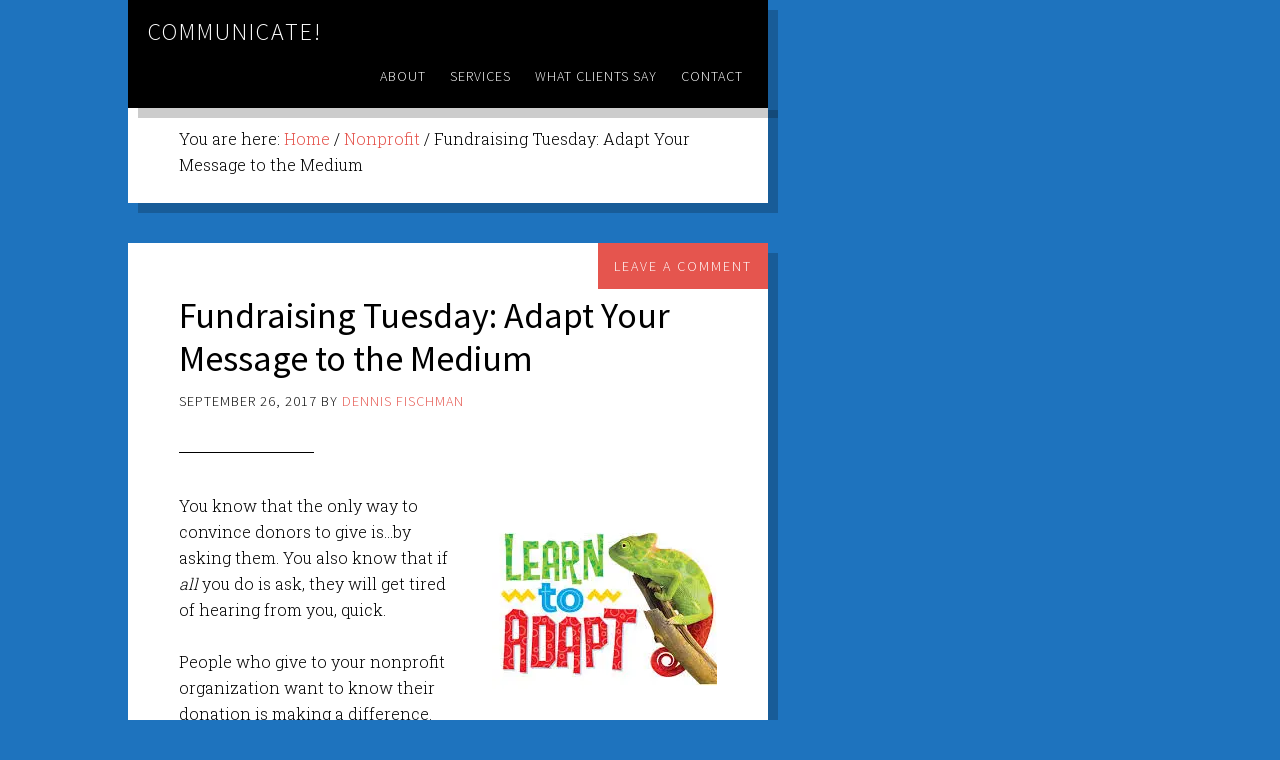

--- FILE ---
content_type: text/html; charset=UTF-8
request_url: https://dennisfischman.com/fundraising-adapt-message-medium/
body_size: 18580
content:
<!DOCTYPE html>
<html lang="en-US" prefix="og: https://ogp.me/ns#">
<head >
<meta charset="UTF-8" />
<script type="text/javascript">
/* <![CDATA[ */
var gform;gform||(document.addEventListener("gform_main_scripts_loaded",function(){gform.scriptsLoaded=!0}),document.addEventListener("gform/theme/scripts_loaded",function(){gform.themeScriptsLoaded=!0}),window.addEventListener("DOMContentLoaded",function(){gform.domLoaded=!0}),gform={domLoaded:!1,scriptsLoaded:!1,themeScriptsLoaded:!1,isFormEditor:()=>"function"==typeof InitializeEditor,callIfLoaded:function(o){return!(!gform.domLoaded||!gform.scriptsLoaded||!gform.themeScriptsLoaded&&!gform.isFormEditor()||(gform.isFormEditor()&&console.warn("The use of gform.initializeOnLoaded() is deprecated in the form editor context and will be removed in Gravity Forms 3.1."),o(),0))},initializeOnLoaded:function(o){gform.callIfLoaded(o)||(document.addEventListener("gform_main_scripts_loaded",()=>{gform.scriptsLoaded=!0,gform.callIfLoaded(o)}),document.addEventListener("gform/theme/scripts_loaded",()=>{gform.themeScriptsLoaded=!0,gform.callIfLoaded(o)}),window.addEventListener("DOMContentLoaded",()=>{gform.domLoaded=!0,gform.callIfLoaded(o)}))},hooks:{action:{},filter:{}},addAction:function(o,r,e,t){gform.addHook("action",o,r,e,t)},addFilter:function(o,r,e,t){gform.addHook("filter",o,r,e,t)},doAction:function(o){gform.doHook("action",o,arguments)},applyFilters:function(o){return gform.doHook("filter",o,arguments)},removeAction:function(o,r){gform.removeHook("action",o,r)},removeFilter:function(o,r,e){gform.removeHook("filter",o,r,e)},addHook:function(o,r,e,t,n){null==gform.hooks[o][r]&&(gform.hooks[o][r]=[]);var d=gform.hooks[o][r];null==n&&(n=r+"_"+d.length),gform.hooks[o][r].push({tag:n,callable:e,priority:t=null==t?10:t})},doHook:function(r,o,e){var t;if(e=Array.prototype.slice.call(e,1),null!=gform.hooks[r][o]&&((o=gform.hooks[r][o]).sort(function(o,r){return o.priority-r.priority}),o.forEach(function(o){"function"!=typeof(t=o.callable)&&(t=window[t]),"action"==r?t.apply(null,e):e[0]=t.apply(null,e)})),"filter"==r)return e[0]},removeHook:function(o,r,t,n){var e;null!=gform.hooks[o][r]&&(e=(e=gform.hooks[o][r]).filter(function(o,r,e){return!!(null!=n&&n!=o.tag||null!=t&&t!=o.priority)}),gform.hooks[o][r]=e)}});
/* ]]> */
</script>

<meta name="viewport" content="width=device-width, initial-scale=1" />
	<style>img:is([sizes="auto" i], [sizes^="auto," i]) { contain-intrinsic-size: 3000px 1500px }</style>
	
<!-- Search Engine Optimization by Rank Math - https://rankmath.com/ -->
<title>Fundraising Tuesday: Adapt Your Message to the Medium - Communicate!</title>
<link data-rocket-preload as="style" href="https://fonts.googleapis.com/css?family=Source%20Sans%20Pro%3A300%2C400%7CRoboto%20Slab%3A300%2C400&#038;display=swap" rel="preload">
<link href="https://fonts.googleapis.com/css?family=Source%20Sans%20Pro%3A300%2C400%7CRoboto%20Slab%3A300%2C400&#038;display=swap" media="print" onload="this.media=&#039;all&#039;" rel="stylesheet">
<noscript data-wpr-hosted-gf-parameters=""><link rel="stylesheet" href="https://fonts.googleapis.com/css?family=Source%20Sans%20Pro%3A300%2C400%7CRoboto%20Slab%3A300%2C400&#038;display=swap"></noscript>
<meta name="description" content="Adapt the content you&#039;re sharing to the medium you&#039;re using (print, email, social media) if you want your nonprofit donors to get the message."/>
<meta name="robots" content="follow, index, max-snippet:-1, max-video-preview:-1, max-image-preview:large"/>
<link rel="canonical" href="https://dennisfischman.com/fundraising-adapt-message-medium/" />
<meta property="og:locale" content="en_US" />
<meta property="og:type" content="article" />
<meta property="og:title" content="Fundraising Tuesday: Adapt Your Message to the Medium - Communicate!" />
<meta property="og:description" content="Adapt the content you&#039;re sharing to the medium you&#039;re using (print, email, social media) if you want your nonprofit donors to get the message." />
<meta property="og:url" content="https://dennisfischman.com/fundraising-adapt-message-medium/" />
<meta property="og:site_name" content="Communicate!" />
<meta property="article:tag" content="email" />
<meta property="article:tag" content="Fundraising Tuesday" />
<meta property="article:tag" content="newsletter" />
<meta property="article:tag" content="social media" />
<meta property="article:section" content="Nonprofit" />
<meta property="og:image" content="https://dennisfischman.com/wp-content/uploads/2016/07/chameleon.jpg" />
<meta property="og:image:secure_url" content="https://dennisfischman.com/wp-content/uploads/2016/07/chameleon.jpg" />
<meta property="og:image:width" content="225" />
<meta property="og:image:height" content="225" />
<meta property="og:image:alt" content="Learn to adapt" />
<meta property="og:image:type" content="image/jpeg" />
<meta property="article:published_time" content="2017-09-26T07:20:57-04:00" />
<meta name="twitter:card" content="summary_large_image" />
<meta name="twitter:title" content="Fundraising Tuesday: Adapt Your Message to the Medium - Communicate!" />
<meta name="twitter:description" content="Adapt the content you&#039;re sharing to the medium you&#039;re using (print, email, social media) if you want your nonprofit donors to get the message." />
<meta name="twitter:image" content="https://dennisfischman.com/wp-content/uploads/2016/07/chameleon.jpg" />
<meta name="twitter:label1" content="Written by" />
<meta name="twitter:data1" content="Dennis Fischman" />
<meta name="twitter:label2" content="Time to read" />
<meta name="twitter:data2" content="5 minutes" />
<script type="application/ld+json" class="rank-math-schema">{"@context":"https://schema.org","@graph":[{"@type":["Person","Organization"],"@id":"https://dennisfischman.com/#person","name":"aaron stpierre"},{"@type":"WebSite","@id":"https://dennisfischman.com/#website","url":"https://dennisfischman.com","name":"aaron stpierre","publisher":{"@id":"https://dennisfischman.com/#person"},"inLanguage":"en-US"},{"@type":"ImageObject","@id":"https://dennisfischman.com/wp-content/uploads/2016/07/chameleon.jpg","url":"https://dennisfischman.com/wp-content/uploads/2016/07/chameleon.jpg","width":"225","height":"225","caption":"Learn to adapt","inLanguage":"en-US"},{"@type":"WebPage","@id":"https://dennisfischman.com/fundraising-adapt-message-medium/#webpage","url":"https://dennisfischman.com/fundraising-adapt-message-medium/","name":"Fundraising Tuesday: Adapt Your Message to the Medium - Communicate!","datePublished":"2017-09-26T07:20:57-04:00","dateModified":"2017-09-26T07:20:57-04:00","isPartOf":{"@id":"https://dennisfischman.com/#website"},"primaryImageOfPage":{"@id":"https://dennisfischman.com/wp-content/uploads/2016/07/chameleon.jpg"},"inLanguage":"en-US"},{"@type":"Person","@id":"https://dennisfischman.com/author/dennis-fischman/","name":"Dennis Fischman","url":"https://dennisfischman.com/author/dennis-fischman/","image":{"@type":"ImageObject","@id":"https://secure.gravatar.com/avatar/a83be3ee16a71b9d7a40099873fb42e2c357d8b80bb33206c1c3e8722040cb35?s=96&amp;d=mm&amp;r=g","url":"https://secure.gravatar.com/avatar/a83be3ee16a71b9d7a40099873fb42e2c357d8b80bb33206c1c3e8722040cb35?s=96&amp;d=mm&amp;r=g","caption":"Dennis Fischman","inLanguage":"en-US"}},{"@type":"BlogPosting","headline":"Fundraising Tuesday: Adapt Your Message to the Medium - Communicate!","keywords":"d","datePublished":"2017-09-26T07:20:57-04:00","dateModified":"2017-09-26T07:20:57-04:00","author":{"@id":"https://dennisfischman.com/author/dennis-fischman/","name":"Dennis Fischman"},"publisher":{"@id":"https://dennisfischman.com/#person"},"description":"Adapt the content you&#039;re sharing to the medium you&#039;re using (print, email, social media) if you want your nonprofit donors to get the message.","name":"Fundraising Tuesday: Adapt Your Message to the Medium - Communicate!","@id":"https://dennisfischman.com/fundraising-adapt-message-medium/#richSnippet","isPartOf":{"@id":"https://dennisfischman.com/fundraising-adapt-message-medium/#webpage"},"image":{"@id":"https://dennisfischman.com/wp-content/uploads/2016/07/chameleon.jpg"},"inLanguage":"en-US","mainEntityOfPage":{"@id":"https://dennisfischman.com/fundraising-adapt-message-medium/#webpage"}}]}</script>
<!-- /Rank Math WordPress SEO plugin -->

<link rel='dns-prefetch' href='//secure.gravatar.com' />
<link rel='dns-prefetch' href='//stats.wp.com' />
<link rel='dns-prefetch' href='//fonts.googleapis.com' />
<link rel='dns-prefetch' href='//v0.wordpress.com' />
<link href='https://fonts.gstatic.com' crossorigin rel='preconnect' />
		<style>
			.lazyload,
			.lazyloading {
				max-width: 100%;
			}
		</style>
		<link data-minify="1" rel='stylesheet' id='cnss_font_awesome_css-css' href='https://dennisfischman.com/wp-content/cache/min/1/wp-content/plugins/easy-social-icons/css/font-awesome/css/all.min.css?ver=1749476718' type='text/css' media='all' />
<link rel='stylesheet' id='cnss_font_awesome_v4_shims-css' href='https://dennisfischman.com/wp-content/plugins/easy-social-icons/css/font-awesome/css/v4-shims.min.css?ver=7.0.0' type='text/css' media='all' />
<link data-minify="1" rel='stylesheet' id='cnss_css-css' href='https://dennisfischman.com/wp-content/cache/min/1/wp-content/plugins/easy-social-icons/css/cnss.css?ver=1749476718' type='text/css' media='all' />
<link data-minify="1" rel='stylesheet' id='cnss_share_css-css' href='https://dennisfischman.com/wp-content/cache/min/1/wp-content/plugins/easy-social-icons/css/share.css?ver=1749476718' type='text/css' media='all' />
<link data-minify="1" rel='stylesheet' id='jetpack_related-posts-css' href='https://dennisfischman.com/wp-content/cache/min/1/wp-content/plugins/jetpack/modules/related-posts/related-posts.css?ver=1749476899' type='text/css' media='all' />
<link data-minify="1" rel='stylesheet' id='the-411-pro-theme-css' href='https://dennisfischman.com/wp-content/cache/min/1/wp-content/themes/the-411-pro/style.css?ver=1749476718' type='text/css' media='all' />
<link rel='stylesheet' id='wp-block-library-css' href='https://dennisfischman.com/wp-includes/css/dist/block-library/style.min.css?ver=6.8.3' type='text/css' media='all' />
<style id='classic-theme-styles-inline-css' type='text/css'>
/*! This file is auto-generated */
.wp-block-button__link{color:#fff;background-color:#32373c;border-radius:9999px;box-shadow:none;text-decoration:none;padding:calc(.667em + 2px) calc(1.333em + 2px);font-size:1.125em}.wp-block-file__button{background:#32373c;color:#fff;text-decoration:none}
</style>
<link rel='stylesheet' id='mediaelement-css' href='https://dennisfischman.com/wp-includes/js/mediaelement/mediaelementplayer-legacy.min.css?ver=4.2.17' type='text/css' media='all' />
<link rel='stylesheet' id='wp-mediaelement-css' href='https://dennisfischman.com/wp-includes/js/mediaelement/wp-mediaelement.min.css?ver=6.8.3' type='text/css' media='all' />
<style id='jetpack-sharing-buttons-style-inline-css' type='text/css'>
.jetpack-sharing-buttons__services-list{display:flex;flex-direction:row;flex-wrap:wrap;gap:0;list-style-type:none;margin:5px;padding:0}.jetpack-sharing-buttons__services-list.has-small-icon-size{font-size:12px}.jetpack-sharing-buttons__services-list.has-normal-icon-size{font-size:16px}.jetpack-sharing-buttons__services-list.has-large-icon-size{font-size:24px}.jetpack-sharing-buttons__services-list.has-huge-icon-size{font-size:36px}@media print{.jetpack-sharing-buttons__services-list{display:none!important}}.editor-styles-wrapper .wp-block-jetpack-sharing-buttons{gap:0;padding-inline-start:0}ul.jetpack-sharing-buttons__services-list.has-background{padding:1.25em 2.375em}
</style>
<style id='global-styles-inline-css' type='text/css'>
:root{--wp--preset--aspect-ratio--square: 1;--wp--preset--aspect-ratio--4-3: 4/3;--wp--preset--aspect-ratio--3-4: 3/4;--wp--preset--aspect-ratio--3-2: 3/2;--wp--preset--aspect-ratio--2-3: 2/3;--wp--preset--aspect-ratio--16-9: 16/9;--wp--preset--aspect-ratio--9-16: 9/16;--wp--preset--color--black: #000000;--wp--preset--color--cyan-bluish-gray: #abb8c3;--wp--preset--color--white: #ffffff;--wp--preset--color--pale-pink: #f78da7;--wp--preset--color--vivid-red: #cf2e2e;--wp--preset--color--luminous-vivid-orange: #ff6900;--wp--preset--color--luminous-vivid-amber: #fcb900;--wp--preset--color--light-green-cyan: #7bdcb5;--wp--preset--color--vivid-green-cyan: #00d084;--wp--preset--color--pale-cyan-blue: #8ed1fc;--wp--preset--color--vivid-cyan-blue: #0693e3;--wp--preset--color--vivid-purple: #9b51e0;--wp--preset--gradient--vivid-cyan-blue-to-vivid-purple: linear-gradient(135deg,rgba(6,147,227,1) 0%,rgb(155,81,224) 100%);--wp--preset--gradient--light-green-cyan-to-vivid-green-cyan: linear-gradient(135deg,rgb(122,220,180) 0%,rgb(0,208,130) 100%);--wp--preset--gradient--luminous-vivid-amber-to-luminous-vivid-orange: linear-gradient(135deg,rgba(252,185,0,1) 0%,rgba(255,105,0,1) 100%);--wp--preset--gradient--luminous-vivid-orange-to-vivid-red: linear-gradient(135deg,rgba(255,105,0,1) 0%,rgb(207,46,46) 100%);--wp--preset--gradient--very-light-gray-to-cyan-bluish-gray: linear-gradient(135deg,rgb(238,238,238) 0%,rgb(169,184,195) 100%);--wp--preset--gradient--cool-to-warm-spectrum: linear-gradient(135deg,rgb(74,234,220) 0%,rgb(151,120,209) 20%,rgb(207,42,186) 40%,rgb(238,44,130) 60%,rgb(251,105,98) 80%,rgb(254,248,76) 100%);--wp--preset--gradient--blush-light-purple: linear-gradient(135deg,rgb(255,206,236) 0%,rgb(152,150,240) 100%);--wp--preset--gradient--blush-bordeaux: linear-gradient(135deg,rgb(254,205,165) 0%,rgb(254,45,45) 50%,rgb(107,0,62) 100%);--wp--preset--gradient--luminous-dusk: linear-gradient(135deg,rgb(255,203,112) 0%,rgb(199,81,192) 50%,rgb(65,88,208) 100%);--wp--preset--gradient--pale-ocean: linear-gradient(135deg,rgb(255,245,203) 0%,rgb(182,227,212) 50%,rgb(51,167,181) 100%);--wp--preset--gradient--electric-grass: linear-gradient(135deg,rgb(202,248,128) 0%,rgb(113,206,126) 100%);--wp--preset--gradient--midnight: linear-gradient(135deg,rgb(2,3,129) 0%,rgb(40,116,252) 100%);--wp--preset--font-size--small: 13px;--wp--preset--font-size--medium: 20px;--wp--preset--font-size--large: 36px;--wp--preset--font-size--x-large: 42px;--wp--preset--spacing--20: 0.44rem;--wp--preset--spacing--30: 0.67rem;--wp--preset--spacing--40: 1rem;--wp--preset--spacing--50: 1.5rem;--wp--preset--spacing--60: 2.25rem;--wp--preset--spacing--70: 3.38rem;--wp--preset--spacing--80: 5.06rem;--wp--preset--shadow--natural: 6px 6px 9px rgba(0, 0, 0, 0.2);--wp--preset--shadow--deep: 12px 12px 50px rgba(0, 0, 0, 0.4);--wp--preset--shadow--sharp: 6px 6px 0px rgba(0, 0, 0, 0.2);--wp--preset--shadow--outlined: 6px 6px 0px -3px rgba(255, 255, 255, 1), 6px 6px rgba(0, 0, 0, 1);--wp--preset--shadow--crisp: 6px 6px 0px rgba(0, 0, 0, 1);}:where(.is-layout-flex){gap: 0.5em;}:where(.is-layout-grid){gap: 0.5em;}body .is-layout-flex{display: flex;}.is-layout-flex{flex-wrap: wrap;align-items: center;}.is-layout-flex > :is(*, div){margin: 0;}body .is-layout-grid{display: grid;}.is-layout-grid > :is(*, div){margin: 0;}:where(.wp-block-columns.is-layout-flex){gap: 2em;}:where(.wp-block-columns.is-layout-grid){gap: 2em;}:where(.wp-block-post-template.is-layout-flex){gap: 1.25em;}:where(.wp-block-post-template.is-layout-grid){gap: 1.25em;}.has-black-color{color: var(--wp--preset--color--black) !important;}.has-cyan-bluish-gray-color{color: var(--wp--preset--color--cyan-bluish-gray) !important;}.has-white-color{color: var(--wp--preset--color--white) !important;}.has-pale-pink-color{color: var(--wp--preset--color--pale-pink) !important;}.has-vivid-red-color{color: var(--wp--preset--color--vivid-red) !important;}.has-luminous-vivid-orange-color{color: var(--wp--preset--color--luminous-vivid-orange) !important;}.has-luminous-vivid-amber-color{color: var(--wp--preset--color--luminous-vivid-amber) !important;}.has-light-green-cyan-color{color: var(--wp--preset--color--light-green-cyan) !important;}.has-vivid-green-cyan-color{color: var(--wp--preset--color--vivid-green-cyan) !important;}.has-pale-cyan-blue-color{color: var(--wp--preset--color--pale-cyan-blue) !important;}.has-vivid-cyan-blue-color{color: var(--wp--preset--color--vivid-cyan-blue) !important;}.has-vivid-purple-color{color: var(--wp--preset--color--vivid-purple) !important;}.has-black-background-color{background-color: var(--wp--preset--color--black) !important;}.has-cyan-bluish-gray-background-color{background-color: var(--wp--preset--color--cyan-bluish-gray) !important;}.has-white-background-color{background-color: var(--wp--preset--color--white) !important;}.has-pale-pink-background-color{background-color: var(--wp--preset--color--pale-pink) !important;}.has-vivid-red-background-color{background-color: var(--wp--preset--color--vivid-red) !important;}.has-luminous-vivid-orange-background-color{background-color: var(--wp--preset--color--luminous-vivid-orange) !important;}.has-luminous-vivid-amber-background-color{background-color: var(--wp--preset--color--luminous-vivid-amber) !important;}.has-light-green-cyan-background-color{background-color: var(--wp--preset--color--light-green-cyan) !important;}.has-vivid-green-cyan-background-color{background-color: var(--wp--preset--color--vivid-green-cyan) !important;}.has-pale-cyan-blue-background-color{background-color: var(--wp--preset--color--pale-cyan-blue) !important;}.has-vivid-cyan-blue-background-color{background-color: var(--wp--preset--color--vivid-cyan-blue) !important;}.has-vivid-purple-background-color{background-color: var(--wp--preset--color--vivid-purple) !important;}.has-black-border-color{border-color: var(--wp--preset--color--black) !important;}.has-cyan-bluish-gray-border-color{border-color: var(--wp--preset--color--cyan-bluish-gray) !important;}.has-white-border-color{border-color: var(--wp--preset--color--white) !important;}.has-pale-pink-border-color{border-color: var(--wp--preset--color--pale-pink) !important;}.has-vivid-red-border-color{border-color: var(--wp--preset--color--vivid-red) !important;}.has-luminous-vivid-orange-border-color{border-color: var(--wp--preset--color--luminous-vivid-orange) !important;}.has-luminous-vivid-amber-border-color{border-color: var(--wp--preset--color--luminous-vivid-amber) !important;}.has-light-green-cyan-border-color{border-color: var(--wp--preset--color--light-green-cyan) !important;}.has-vivid-green-cyan-border-color{border-color: var(--wp--preset--color--vivid-green-cyan) !important;}.has-pale-cyan-blue-border-color{border-color: var(--wp--preset--color--pale-cyan-blue) !important;}.has-vivid-cyan-blue-border-color{border-color: var(--wp--preset--color--vivid-cyan-blue) !important;}.has-vivid-purple-border-color{border-color: var(--wp--preset--color--vivid-purple) !important;}.has-vivid-cyan-blue-to-vivid-purple-gradient-background{background: var(--wp--preset--gradient--vivid-cyan-blue-to-vivid-purple) !important;}.has-light-green-cyan-to-vivid-green-cyan-gradient-background{background: var(--wp--preset--gradient--light-green-cyan-to-vivid-green-cyan) !important;}.has-luminous-vivid-amber-to-luminous-vivid-orange-gradient-background{background: var(--wp--preset--gradient--luminous-vivid-amber-to-luminous-vivid-orange) !important;}.has-luminous-vivid-orange-to-vivid-red-gradient-background{background: var(--wp--preset--gradient--luminous-vivid-orange-to-vivid-red) !important;}.has-very-light-gray-to-cyan-bluish-gray-gradient-background{background: var(--wp--preset--gradient--very-light-gray-to-cyan-bluish-gray) !important;}.has-cool-to-warm-spectrum-gradient-background{background: var(--wp--preset--gradient--cool-to-warm-spectrum) !important;}.has-blush-light-purple-gradient-background{background: var(--wp--preset--gradient--blush-light-purple) !important;}.has-blush-bordeaux-gradient-background{background: var(--wp--preset--gradient--blush-bordeaux) !important;}.has-luminous-dusk-gradient-background{background: var(--wp--preset--gradient--luminous-dusk) !important;}.has-pale-ocean-gradient-background{background: var(--wp--preset--gradient--pale-ocean) !important;}.has-electric-grass-gradient-background{background: var(--wp--preset--gradient--electric-grass) !important;}.has-midnight-gradient-background{background: var(--wp--preset--gradient--midnight) !important;}.has-small-font-size{font-size: var(--wp--preset--font-size--small) !important;}.has-medium-font-size{font-size: var(--wp--preset--font-size--medium) !important;}.has-large-font-size{font-size: var(--wp--preset--font-size--large) !important;}.has-x-large-font-size{font-size: var(--wp--preset--font-size--x-large) !important;}
:where(.wp-block-post-template.is-layout-flex){gap: 1.25em;}:where(.wp-block-post-template.is-layout-grid){gap: 1.25em;}
:where(.wp-block-columns.is-layout-flex){gap: 2em;}:where(.wp-block-columns.is-layout-grid){gap: 2em;}
:root :where(.wp-block-pullquote){font-size: 1.5em;line-height: 1.6;}
</style>
<link data-minify="1" rel='stylesheet' id='bcct_style-css' href='https://dennisfischman.com/wp-content/cache/min/1/wp-content/plugins/better-click-to-tweet/assets/css/styles.css?ver=1749476718' type='text/css' media='all' />

<link rel='stylesheet' id='jetpack-subscriptions-css' href='https://dennisfischman.com/wp-content/plugins/jetpack/_inc/build/subscriptions/subscriptions.min.css?ver=15.3.1' type='text/css' media='all' />
<link data-minify="1" rel='stylesheet' id='tablepress-default-css' href='https://dennisfischman.com/wp-content/cache/min/1/wp-content/plugins/tablepress/css/build/default.css?ver=1749476718' type='text/css' media='all' />
<link data-minify="1" rel='stylesheet' id='sharedaddy-css' href='https://dennisfischman.com/wp-content/cache/min/1/wp-content/plugins/jetpack/modules/sharedaddy/sharing.css?ver=1749476718' type='text/css' media='all' />
<link data-minify="1" rel='stylesheet' id='social-logos-css' href='https://dennisfischman.com/wp-content/cache/min/1/wp-content/plugins/jetpack/_inc/social-logos/social-logos.min.css?ver=1749476718' type='text/css' media='all' />
<script type="text/javascript" src="https://dennisfischman.com/wp-includes/js/jquery/jquery.min.js?ver=3.7.1" id="jquery-core-js"></script>
<script data-minify="1" type="text/javascript" src="https://dennisfischman.com/wp-content/cache/min/1/wp-content/plugins/easy-social-icons/js/cnss.js?ver=1749476718" id="cnss_js-js"></script>
<script data-minify="1" type="text/javascript" src="https://dennisfischman.com/wp-content/cache/min/1/wp-content/plugins/easy-social-icons/js/share.js?ver=1749476718" id="cnss_share_js-js"></script>
<script type="text/javascript" id="jetpack_related-posts-js-extra">
/* <![CDATA[ */
var related_posts_js_options = {"post_heading":"h4"};
/* ]]> */
</script>
<script type="text/javascript" src="https://dennisfischman.com/wp-content/plugins/jetpack/_inc/build/related-posts/related-posts.min.js?ver=20240116" id="jetpack_related-posts-js"></script>
<script data-minify="1" type="text/javascript" src="https://dennisfischman.com/wp-content/cache/min/1/wp-content/themes/the-411-pro/js/responsive-menu.js?ver=1749476718" id="the-411-responsive-menu-js"></script>
<style type="text/css">
		ul.cnss-social-icon li.cn-fa-icon a:hover{color:#ffffff!important;}
		</style>	<style>img#wpstats{display:none}</style>
				<script>
			document.documentElement.className = document.documentElement.className.replace('no-js', 'js');
		</script>
				<style>
			.no-js img.lazyload {
				display: none;
			}

			figure.wp-block-image img.lazyloading {
				min-width: 150px;
			}

			.lazyload,
			.lazyloading {
				--smush-placeholder-width: 100px;
				--smush-placeholder-aspect-ratio: 1/1;
				width: var(--smush-image-width, var(--smush-placeholder-width)) !important;
				aspect-ratio: var(--smush-image-aspect-ratio, var(--smush-placeholder-aspect-ratio)) !important;
			}

						.lazyload, .lazyloading {
				opacity: 0;
			}

			.lazyloaded {
				opacity: 1;
				transition: opacity 400ms;
				transition-delay: 0ms;
			}

					</style>
		<link rel="icon" href="https://dennisfischman.com/wp-content/themes/the-411-pro/images/favicon.ico" />
<link rel="pingback" href="https://dennisfischman.com/xmlrpc.php" />
<script>
  (function(i,s,o,g,r,a,m){i['GoogleAnalyticsObject']=r;i[r]=i[r]||function(){
  (i[r].q=i[r].q||[]).push(arguments)},i[r].l=1*new Date();a=s.createElement(o),
  m=s.getElementsByTagName(o)[0];a.async=1;a.src=g;m.parentNode.insertBefore(a,m)
  })(window,document,'script','https://www.google-analytics.com/analytics.js','ga');

  ga('create', 'UA-96825634-1', 'auto');
  ga('send', 'pageview');

</script><style>body { background-color: #1e73be; }</style>
<meta name="generator" content="WP Rocket 3.20.2" data-wpr-features="wpr_minify_js wpr_minify_css wpr_desktop" /></head>
<body class="wp-singular post-template-default single single-post postid-4272 single-format-standard custom-background wp-theme-genesis wp-child-theme-the-411-pro custom-header full-width-content genesis-breadcrumbs-visible genesis-footer-widgets-visible" itemscope itemtype="https://schema.org/WebPage"><div data-rocket-location-hash="0618d851ce5ae792f527e16bbc8f30f9" class="site-container"><header data-rocket-location-hash="1da0d493198403f7aa8bb1c35b47b13e" class="site-header" itemscope itemtype="https://schema.org/WPHeader"><div data-rocket-location-hash="53ba7d88c4009f539a4f0b32d3e151af" class="wrap"><div class="title-area"><p class="site-title" itemprop="headline"><a href="https://dennisfischman.com/" data-wpel-link="internal">Communicate!</a></p><p class="site-description" itemprop="description">Helping you win loyal friends through your communications</p></div><div class="widget-area header-widget-area"><section id="nav_menu-5" class="widget widget_nav_menu"><div class="widget-wrap"><h4 class="widget-title widgettitle">Navigation Bar</h4>
<nav class="nav-header" itemscope itemtype="https://schema.org/SiteNavigationElement"><ul id="menu-main-menu" class="menu genesis-nav-menu"><li id="menu-item-1939" class="menu-item menu-item-type-post_type menu-item-object-page menu-item-1939"><a href="https://dennisfischman.com/about/" itemprop="url" data-wpel-link="internal"><span itemprop="name">About</span></a></li>
<li id="menu-item-1932" class="menu-item menu-item-type-post_type menu-item-object-page menu-item-1932"><a href="https://dennisfischman.com/services/" itemprop="url" data-wpel-link="internal"><span itemprop="name">Services</span></a></li>
<li id="menu-item-1933" class="menu-item menu-item-type-post_type menu-item-object-page menu-item-1933"><a href="https://dennisfischman.com/testimonials/" itemprop="url" data-wpel-link="internal"><span itemprop="name">What Clients Say</span></a></li>
<li id="menu-item-1956" class="menu-item menu-item-type-post_type menu-item-object-page menu-item-1956"><a href="https://dennisfischman.com/contact/" itemprop="url" data-wpel-link="internal"><span itemprop="name">Contact</span></a></li>
</ul></nav></div></section>
</div></div></header><div data-rocket-location-hash="75a6a47cfbc30d1dbe50aa488753efe2" class="site-inner"><div data-rocket-location-hash="5ed5dfd816c80b8b4bc68e22888797bb" class="content-sidebar-wrap"><main class="content"><div class="breadcrumb" itemscope itemtype="https://schema.org/BreadcrumbList">You are here: <span class="breadcrumb-link-wrap" itemprop="itemListElement" itemscope itemtype="https://schema.org/ListItem"><a class="breadcrumb-link" href="https://dennisfischman.com/" itemprop="item" data-wpel-link="internal"><span class="breadcrumb-link-text-wrap" itemprop="name">Home</span></a><meta itemprop="position" content="1"></span> <span aria-label="breadcrumb separator">/</span> <span class="breadcrumb-link-wrap" itemprop="itemListElement" itemscope itemtype="https://schema.org/ListItem"><a class="breadcrumb-link" href="https://dennisfischman.com/category/nonprofit-blog/" itemprop="item" data-wpel-link="internal"><span class="breadcrumb-link-text-wrap" itemprop="name">Nonprofit</span></a><meta itemprop="position" content="2"></span> <span aria-label="breadcrumb separator">/</span> Fundraising Tuesday: Adapt Your Message to the Medium</div><article class="post-4272 post type-post status-publish format-standard has-post-thumbnail category-nonprofit-blog category-fundraising tag-email tag-fundraising-tuesday tag-newsletter tag-social-media entry" aria-label="Fundraising Tuesday: Adapt Your Message to the Medium" itemscope itemtype="https://schema.org/CreativeWork"><header class="entry-header"><h1 class="entry-title" itemprop="headline">Fundraising Tuesday: Adapt Your Message to the Medium</h1>
<p class="entry-meta"><time class="entry-time" itemprop="datePublished" datetime="2017-09-26T07:20:57-04:00">September 26, 2017</time> by <span class="entry-author" itemprop="author" itemscope itemtype="https://schema.org/Person"><a href="https://dennisfischman.com/author/dennis-fischman/" class="entry-author-link" rel="author" itemprop="url" data-wpel-link="internal"><span class="entry-author-name" itemprop="name">Dennis Fischman</span></a></span> <span class="entry-comments-link"><a href="https://dennisfischman.com/fundraising-adapt-message-medium/#respond" data-wpel-link="internal">Leave a Comment</a></span> </p></header><div class="entry-content" itemprop="text"><div id="attachment_3543" style="width: 235px" class="wp-caption alignright"><a href="https://dennisfischman.com/wp-content/uploads/2016/07/chameleon.jpg" data-wpel-link="internal"><img decoding="async" aria-describedby="caption-attachment-3543" class="size-full wp-image-3543 lazyload" data-src="https://dennisfischman.com/wp-content/uploads/2016/07/chameleon.jpg" alt="Learn to adapt" width="225" height="225" data-srcset="https://dennisfischman.com/wp-content/uploads/2016/07/chameleon.jpg 225w, https://dennisfischman.com/wp-content/uploads/2016/07/chameleon-150x150.jpg 150w" data-sizes="(max-width: 225px) 100vw, 225px" src="[data-uri]" style="--smush-placeholder-width: 225px; --smush-placeholder-aspect-ratio: 225/225;" /></a><p id="caption-attachment-3543" class="wp-caption-text">Adapt your message to fit the way you&#8217;re sending it</p></div>
<p>You know that the only way to convince donors to give is&#8230;by asking them. You also know that if <em>all</em> you do is ask, they will get tired of hearing from you, quick.</p>
<p>People who give to your nonprofit organization want to know their donation is making a difference.</p>
<p>They may also want to hear more about the cause they care about, so they feel smarter and more well informed after receiving your message.</p>
<p>And occasionally, they may be happy if you just make them smile!</p>
<p>You can keep your donors happy with great storytelling and useful information through a variety of channels, from print to email to social media. You can even share <a href="http://elainefogel.net/2014/07/21/how-to-get-10-posts-out-of-one-good-idea" target="_blank" rel="noopener external noreferrer" data-wpel-link="external">the same content</a> through those different channels. But you will not win any friends by automatically pushing the same message out through print or email as you do through Facebook or Instagram.</p>
<span class='bctt-click-to-tweet'><span class='bctt-ctt-text'><a href="https://twitter.com/intent/tweet?url=https%3A%2F%2Fdennisfischman.com%2Ffundraising-adapt-message-medium%2F&#038;text=Adapt%20the%20content%20to%20the%20medium%20you%27re%20using%20if%20you%20want%20your%20donors%20to%20get%20the%20message.&#038;via=DennisFischman&#038;related=DennisFischman" target="_blank" rel="noopener noreferrer external" data-wpel-link="external">Adapt the content to the medium you&#039;re using if you want your donors to get the message. </a></span><a href="https://twitter.com/intent/tweet?url=https%3A%2F%2Fdennisfischman.com%2Ffundraising-adapt-message-medium%2F&#038;text=Adapt%20the%20content%20to%20the%20medium%20you%27re%20using%20if%20you%20want%20your%20donors%20to%20get%20the%20message.&#038;via=DennisFischman&#038;related=DennisFischman" target="_blank" class="bctt-ctt-btn" rel="noopener noreferrer external" data-wpel-link="external">Share on X</a></span>
<h2>Adapt: Your message in print</h2>
<p>Fewer organizations are sending paper <a href="https://dennisfischman.com/how-to-deliver-the-sun/" data-wpel-link="internal">newsletters</a> these days because of the cost of printing and mailing. If you are sending a print newsletter, that means you have less competition&#8211;but you have to make your donor <strong><em>want</em></strong> to read it. So:</p>
<ul>
<li><em>Write great headlines. </em>If the headline is boring, your article will never be read.</li>
<li><em>Include captivating photos.</em> One person is better than a crowd, and a person in action is best. Make sure the caption reinforces the message.</li>
<li><em>Use visual design to break up the page. </em>Subtitles, bold and italic print, bullet points and plenty of white space will make your newsletter more inviting to the reader&#8217;s eye (and avoid the dreaded &#8220;wall of text&#8221;)</li>
</ul>
<p>You can send a longer article in print than you can on electronic media as long as you follow these three tips. A longer article full of  thoughtful content can seem more authoritative and more valuable than lots of short bites. Not everybody will read it, but those who do will come away feeling, &#8220;That was a good way to spend my time. I learned something.&#8221;</p>
<h2>Adapt: Your message by email</h2>
<p>I see a lot of email newsletters these days&#8211;but few that are really done well. Email is different from print, and it&#8217;s vital to adapt your content to match.</p>
<h3><span style="color: #ff0000;">Don&#8217;t:</span></h3>
<ul>
<li><em>Email your print newsletter as a <a href="http://moflow.ca/nonprofit-pdf-newsletter/" target="_blank" rel="noopener external noreferrer" data-wpel-link="external">PDF</a>.</em> Many people cannot or will not open the attachment&#8211;and it sends the message that you&#8217;re stuck in 2006.</li>
<li><em>Use the subject line &#8220;</em>The Something Agency Newsletter.&#8221; The readers who don&#8217;t delete that message will file it away for later&#8230;and never get around to it.</li>
<li><em>Cram it full of unrelated articles. </em>Better to send more email, more often!</li>
</ul>
<h3>Do:</h3>
<ul>
<li><em>Send the email in the name of a real person. </em>For example, my email comes from Dennis Fischman, not just <a href="https://dennisfischman.com/about" data-wpel-link="internal">Communicate! Consulting</a>.</li>
<li><em>Write the subject line last.</em> Once you know what the email is about, write an arresting title. Not &#8220;Our agency&#8217;s work in the public schools,&#8221; but &#8220;No sixth-grader should have a sexually transmitted disease&#8221;&#8211;readers will open that email!</li>
<li><em>Make it mobile-friendly.</em> More than half the email messages sent today are opened on a tablet or mobile phone. Make sure to reach over half your audience!</li>
</ul>
<h2>Adapt: Your message by social media</h2>
<div id="attachment_3549" style="width: 285px" class="wp-caption alignright"><a href="https://dennisfischman.com/wp-content/uploads/2016/07/social-media-in-palm-of-hand.jpg" data-wpel-link="internal"><img decoding="async" aria-describedby="caption-attachment-3549" class="size-full wp-image-3549 lazyload" data-src="https://dennisfischman.com/wp-content/uploads/2016/07/social-media-in-palm-of-hand.jpg" alt="social media in palm of hand" width="275" height="183" src="[data-uri]" style="--smush-placeholder-width: 275px; --smush-placeholder-aspect-ratio: 275/183;" /></a><p id="caption-attachment-3549" class="wp-caption-text">Social media: handle with care!</p></div>
<p>Social media are different from print or email because, well, they&#8217;re social.</p>
<p>Before you think about sending a message through social media, try <a href="https://dennisfischman.com/are-you-listening-nonprofits/" data-wpel-link="internal">listening </a>to your donors for a while. Find out what they&#8217;re interested in. Engage in conversations they&#8217;ve started. Try to <a href="https://bloomerang.co/blog/5-ways-nonprofits-can-treat-their-donors-like-friends/" target="_blank" rel="noopener external noreferrer" data-wpel-link="external">act like a friend</a>, not an <a href="https://dennisfischman.com/is-your-image-of-advertising-stuck-in-the-mad-men-era/" data-wpel-link="internal">advertising agency</a>.</p>
<p>When you do have something to say on social media, though, remember that <a href="http://kayakconsulting.net/which-social-media-are-right-for-you/" target="_blank" rel="noopener external noreferrer" data-wpel-link="external">not all social media are created equal</a>.</p>
<p><strong>Facebook</strong> aims to be the Swiss army knife of social media. It&#8217;s possible to share short messages, longer posts, photos, links, and video all on the same platform.</p>
<p>It&#8217;s much harder, though, to make sure your followers see anything you put up. Fewer than 6% see any particular post, on average. So, you <em>must</em> aim to win the <a href="https://dennisfischman.com/your-nonprofit-organizations-best-friend/" data-wpel-link="internal">loyalt</a>y of your Facebook followers. If you can persuade them to sign up to be notified when you post, you&#8217;ve struck it rich.</p>
<p><strong>Twitter </strong>is perfect for fast-breaking information. If you can get your followers to <a href="https://dennisfischman.com/live-on-social-media-your-event/" data-wpel-link="internal">live-tweet your events</a>, you will reach many more people than attend in person!</p>
<p>Twitter reaches an audience that&#8217;s hungry for information, so it&#8217;s an especially good medium for sharing links to your <a href="https://dennisfischman.com/5-great-articles-to-make-your-blog-a-success/" data-wpel-link="internal">blog posts</a> or newsletter articles. Because it moves so fast, the trick is to tweet the same material multiple times during a day or week. Use the same link but vary the text you use to attract readers to click the link. Also, use one to three hashtags with your tweet to let people who are interested search for that topic and find you.</p>
<p><strong>Pinterest</strong> and <strong>Instagram</strong> are built around photos. With a camera in everyone&#8217;s pocket, it&#8217;s easy to snap photos, edit them, and place them in online albums you can share with supporters. Hashtags are even more important here, and you can use a greater number than on Twitter.</p>
<p><strong>YouTube </strong>is still the premier place to share videos. Your agency can use video to capture interviews with people you help&#8230;or to <a href="https://dennisfischman.com/thank-you-thursday/" data-wpel-link="internal">say thank you</a> to your donors.</p>
<p>There are plenty of other social media, and it&#8217;s important not to let that fact overwhelm you. I recommend <a href="https://dennisfischman.com/social-media-starting-small/" data-wpel-link="internal">starting small</a>, and learning to use one medium very well.</p>
<h2>Your message? It really belongs to the donors</h2>
<p>No matter which channels you use, remember that your message must serve your donors&#8211;and not just your agency&#8211;if you want them to read, view, or listen to what you send. So, tailor your message to their interests even more than you adapt it to the communications channel you&#8217;re using. Your donors will thank you.</p>
<div class="sharedaddy sd-sharing-enabled"><div class="robots-nocontent sd-block sd-social sd-social-icon-text sd-sharing"><h3 class="sd-title">Share this:</h3><div class="sd-content"><ul><li class="share-facebook"><a rel="nofollow noopener noreferrer" data-shared="sharing-facebook-4272" class="share-facebook sd-button share-icon" href="https://dennisfischman.com/fundraising-adapt-message-medium/?share=facebook" target="_blank" aria-labelledby="sharing-facebook-4272" data-wpel-link="internal">
				<span id="sharing-facebook-4272" hidden>Click to share on Facebook (Opens in new window)</span>
				<span>Facebook</span>
			</a></li><li class="share-twitter"><a rel="nofollow noopener noreferrer" data-shared="sharing-twitter-4272" class="share-twitter sd-button share-icon" href="https://dennisfischman.com/fundraising-adapt-message-medium/?share=twitter" target="_blank" aria-labelledby="sharing-twitter-4272" data-wpel-link="internal">
				<span id="sharing-twitter-4272" hidden>Click to share on X (Opens in new window)</span>
				<span>X</span>
			</a></li><li class="share-email"><a rel="nofollow noopener noreferrer" data-shared="sharing-email-4272" class="share-email sd-button share-icon" href="/cdn-cgi/l/email-protection#[base64]" target="_blank" aria-labelledby="sharing-email-4272" data-email-share-error-title="Do you have email set up?" data-email-share-error-text="If you&#039;re having problems sharing via email, you might not have email set up for your browser. You may need to create a new email yourself." data-email-share-nonce="b170bdc896" data-email-share-track-url="https://dennisfischman.com/fundraising-adapt-message-medium/?share=email">
				<span id="sharing-email-4272" hidden>Click to email a link to a friend (Opens in new window)</span>
				<span>Email</span>
			</a></li><li class="share-pocket"><a rel="nofollow noopener noreferrer" data-shared="sharing-pocket-4272" class="share-pocket sd-button share-icon" href="https://dennisfischman.com/fundraising-adapt-message-medium/?share=pocket" target="_blank" aria-labelledby="sharing-pocket-4272" data-wpel-link="internal">
				<span id="sharing-pocket-4272" hidden>Click to share on Pocket (Opens in new window)</span>
				<span>Pocket</span>
			</a></li><li class="share-jetpack-whatsapp"><a rel="nofollow noopener noreferrer" data-shared="sharing-whatsapp-4272" class="share-jetpack-whatsapp sd-button share-icon" href="https://dennisfischman.com/fundraising-adapt-message-medium/?share=jetpack-whatsapp" target="_blank" aria-labelledby="sharing-whatsapp-4272" data-wpel-link="internal">
				<span id="sharing-whatsapp-4272" hidden>Click to share on WhatsApp (Opens in new window)</span>
				<span>WhatsApp</span>
			</a></li><li class="share-pinterest"><a rel="nofollow noopener noreferrer" data-shared="sharing-pinterest-4272" class="share-pinterest sd-button share-icon" href="https://dennisfischman.com/fundraising-adapt-message-medium/?share=pinterest" target="_blank" aria-labelledby="sharing-pinterest-4272" data-wpel-link="internal">
				<span id="sharing-pinterest-4272" hidden>Click to share on Pinterest (Opens in new window)</span>
				<span>Pinterest</span>
			</a></li><li class="share-linkedin"><a rel="nofollow noopener noreferrer" data-shared="sharing-linkedin-4272" class="share-linkedin sd-button share-icon" href="https://dennisfischman.com/fundraising-adapt-message-medium/?share=linkedin" target="_blank" aria-labelledby="sharing-linkedin-4272" data-wpel-link="internal">
				<span id="sharing-linkedin-4272" hidden>Click to share on LinkedIn (Opens in new window)</span>
				<span>LinkedIn</span>
			</a></li><li class="share-print"><a rel="nofollow noopener noreferrer" data-shared="sharing-print-4272" class="share-print sd-button share-icon" href="https://dennisfischman.com/fundraising-adapt-message-medium/#print?share=print" target="_blank" aria-labelledby="sharing-print-4272" data-wpel-link="internal">
				<span id="sharing-print-4272" hidden>Click to print (Opens in new window)</span>
				<span>Print</span>
			</a></li><li class="share-end"></li></ul></div></div></div>
<div id='jp-relatedposts' class='jp-relatedposts' >
	<h3 class="jp-relatedposts-headline"><em>Related</em></h3>
</div><!--<rdf:RDF xmlns:rdf="http://www.w3.org/1999/02/22-rdf-syntax-ns#"
			xmlns:dc="http://purl.org/dc/elements/1.1/"
			xmlns:trackback="http://madskills.com/public/xml/rss/module/trackback/">
		<rdf:Description rdf:about="https://dennisfischman.com/fundraising-adapt-message-medium/"
    dc:identifier="https://dennisfischman.com/fundraising-adapt-message-medium/"
    dc:title="Fundraising Tuesday: Adapt Your Message to the Medium"
    trackback:ping="https://dennisfischman.com/fundraising-adapt-message-medium/trackback/" />
</rdf:RDF>-->
</div><footer class="entry-footer"><p class="entry-meta"><span class="entry-categories">Filed Under: <a href="https://dennisfischman.com/category/nonprofit-blog/" rel="category tag" data-wpel-link="internal">Nonprofit</a>, <a href="https://dennisfischman.com/category/fundraising/" rel="category tag" data-wpel-link="internal">Fundraising</a></span> <span class="entry-tags">Tagged With: <a href="https://dennisfischman.com/tag/email/" rel="tag" data-wpel-link="internal">email</a>, <a href="https://dennisfischman.com/tag/fundraising-tuesday/" rel="tag" data-wpel-link="internal">Fundraising Tuesday</a>, <a href="https://dennisfischman.com/tag/newsletter/" rel="tag" data-wpel-link="internal">newsletter</a>, <a href="https://dennisfischman.com/tag/social-media/" rel="tag" data-wpel-link="internal">social media</a></span></p></footer></article>	<div id="respond" class="comment-respond">
		<h3 id="reply-title" class="comment-reply-title">Leave a Reply <small><a rel="nofollow" id="cancel-comment-reply-link" href="/fundraising-adapt-message-medium/#respond" style="display:none;" data-wpel-link="internal">Cancel reply</a></small></h3><form action="https://dennisfischman.com/wp-comments-post.php" method="post" id="commentform" class="comment-form"><p class="comment-notes"><span id="email-notes">Your email address will not be published.</span> <span class="required-field-message">Required fields are marked <span class="required">*</span></span></p><p class="comment-form-comment"><label for="comment">Comment <span class="required">*</span></label> <textarea id="comment" name="comment" cols="45" rows="8" maxlength="65525" required></textarea></p><p class="comment-form-author"><label for="author">Name <span class="required">*</span></label> <input id="author" name="author" type="text" value="" size="30" maxlength="245" autocomplete="name" required /></p>
<p class="comment-form-email"><label for="email">Email <span class="required">*</span></label> <input id="email" name="email" type="email" value="" size="30" maxlength="100" aria-describedby="email-notes" autocomplete="email" required /></p>
<p class="comment-form-url"><label for="url">Website</label> <input id="url" name="url" type="url" value="" size="30" maxlength="200" autocomplete="url" /></p>
<p class="comment-subscription-form"><input type="checkbox" name="subscribe_comments" id="subscribe_comments" value="subscribe" style="width: auto; -moz-appearance: checkbox; -webkit-appearance: checkbox;" /> <label class="subscribe-label" id="subscribe-label" for="subscribe_comments">Notify me of follow-up comments by email.</label></p><p class="comment-subscription-form"><input type="checkbox" name="subscribe_blog" id="subscribe_blog" value="subscribe" style="width: auto; -moz-appearance: checkbox; -webkit-appearance: checkbox;" /> <label class="subscribe-label" id="subscribe-blog-label" for="subscribe_blog">Notify me of new posts by email.</label></p><p class="form-submit"><input name="submit" type="submit" id="submit" class="submit" value="Post Comment" /> <input type='hidden' name='comment_post_ID' value='4272' id='comment_post_ID' />
<input type='hidden' name='comment_parent' id='comment_parent' value='0' />
</p><p style="display: none;"><input type="hidden" id="akismet_comment_nonce" name="akismet_comment_nonce" value="ab693fe854" /></p><p style="display: none !important;" class="akismet-fields-container" data-prefix="ak_"><label>&#916;<textarea name="ak_hp_textarea" cols="45" rows="8" maxlength="100"></textarea></label><input type="hidden" id="ak_js_1" name="ak_js" value="12"/><script data-cfasync="false" src="/cdn-cgi/scripts/5c5dd728/cloudflare-static/email-decode.min.js"></script><script>document.getElementById( "ak_js_1" ).setAttribute( "value", ( new Date() ).getTime() );</script></p></form>	</div><!-- #respond -->
	<p class="akismet_comment_form_privacy_notice">This site uses Akismet to reduce spam. <a href="https://akismet.com/privacy/" target="_blank" rel="nofollow noopener external noreferrer" data-wpel-link="external">Learn how your comment data is processed.</a></p></main></div></div><div data-rocket-location-hash="7230ba7897bf54986e792ae57c9273d7" class="footer-widgets"><div data-rocket-location-hash="8d8cfd7454b3b165d94b234e6ffe9397" class="wrap"><div class="widget-area footer-widgets-1 footer-widget-area"><section id="gform_widget-8" class="widget gform_widget"><div class="widget-wrap"><h4 class="widget-title widgettitle">Yes, I&#8217;d like weekly email from Communicate!</h4>
<link rel='stylesheet' id='gforms_reset_css-css' href='https://dennisfischman.com/wp-content/plugins/gravityforms/legacy/css/formreset.min.css?ver=2.9.24' type='text/css' media='all' />
<link rel='stylesheet' id='gforms_formsmain_css-css' href='https://dennisfischman.com/wp-content/plugins/gravityforms/legacy/css/formsmain.min.css?ver=2.9.24' type='text/css' media='all' />
<link rel='stylesheet' id='gforms_ready_class_css-css' href='https://dennisfischman.com/wp-content/plugins/gravityforms/legacy/css/readyclass.min.css?ver=2.9.24' type='text/css' media='all' />
<link rel='stylesheet' id='gforms_browsers_css-css' href='https://dennisfischman.com/wp-content/plugins/gravityforms/legacy/css/browsers.min.css?ver=2.9.24' type='text/css' media='all' />
<script type="text/javascript" src="https://dennisfischman.com/wp-includes/js/dist/dom-ready.min.js?ver=f77871ff7694fffea381" id="wp-dom-ready-js"></script>
<script type="text/javascript" src="https://dennisfischman.com/wp-includes/js/dist/hooks.min.js?ver=4d63a3d491d11ffd8ac6" id="wp-hooks-js"></script>
<script type="text/javascript" src="https://dennisfischman.com/wp-includes/js/dist/i18n.min.js?ver=5e580eb46a90c2b997e6" id="wp-i18n-js"></script>
<script type="text/javascript" id="wp-i18n-js-after">
/* <![CDATA[ */
wp.i18n.setLocaleData( { 'text direction\u0004ltr': [ 'ltr' ] } );
/* ]]> */
</script>
<script type="text/javascript" src="https://dennisfischman.com/wp-includes/js/dist/a11y.min.js?ver=3156534cc54473497e14" id="wp-a11y-js"></script>
<script type="text/javascript" defer='defer' src="https://dennisfischman.com/wp-content/plugins/gravityforms/js/jquery.json.min.js?ver=2.9.24" id="gform_json-js"></script>
<script type="text/javascript" id="gform_gravityforms-js-extra">
/* <![CDATA[ */
var gform_i18n = {"datepicker":{"days":{"monday":"Mo","tuesday":"Tu","wednesday":"We","thursday":"Th","friday":"Fr","saturday":"Sa","sunday":"Su"},"months":{"january":"January","february":"February","march":"March","april":"April","may":"May","june":"June","july":"July","august":"August","september":"September","october":"October","november":"November","december":"December"},"firstDay":1,"iconText":"Select date"}};
var gf_legacy_multi = [];
var gform_gravityforms = {"strings":{"invalid_file_extension":"This type of file is not allowed. Must be one of the following:","delete_file":"Delete this file","in_progress":"in progress","file_exceeds_limit":"File exceeds size limit","illegal_extension":"This type of file is not allowed.","max_reached":"Maximum number of files reached","unknown_error":"There was a problem while saving the file on the server","currently_uploading":"Please wait for the uploading to complete","cancel":"Cancel","cancel_upload":"Cancel this upload","cancelled":"Cancelled","error":"Error","message":"Message"},"vars":{"images_url":"https:\/\/dennisfischman.com\/wp-content\/plugins\/gravityforms\/images"}};
var gf_global = {"gf_currency_config":{"name":"U.S. Dollar","symbol_left":"$","symbol_right":"","symbol_padding":"","thousand_separator":",","decimal_separator":".","decimals":2,"code":"USD"},"base_url":"https:\/\/dennisfischman.com\/wp-content\/plugins\/gravityforms","number_formats":[],"spinnerUrl":"https:\/\/dennisfischman.com\/wp-content\/plugins\/gravityforms\/images\/spinner.svg","version_hash":"18e85d888da443645441ee1813f42d78","strings":{"newRowAdded":"New row added.","rowRemoved":"Row removed","formSaved":"The form has been saved.  The content contains the link to return and complete the form."}};
/* ]]> */
</script>
<script type="text/javascript" defer='defer' src="https://dennisfischman.com/wp-content/plugins/gravityforms/js/gravityforms.min.js?ver=2.9.24" id="gform_gravityforms-js"></script>

                <div class='gf_browser_chrome gform_wrapper gform_legacy_markup_wrapper gform-theme--no-framework' data-form-theme='legacy' data-form-index='0' id='gform_wrapper_4' >
                        <div class='gform_heading'>
                            <h3 class="gform_title">Get more advice</h3>
                            <p class='gform_description'>Yes! Please send me tips from Communicate! Consulting.</p>
                        </div><form method='post' enctype='multipart/form-data'  id='gform_4'  action='/fundraising-adapt-message-medium/' data-formid='4' novalidate>
                        <div class='gform-body gform_body'><ul id='gform_fields_4' class='gform_fields top_label form_sublabel_below description_below validation_below'><li id="field_4_1" class="gfield gfield--type-name field_sublabel_below gfield--no-description field_description_below field_validation_below gfield_visibility_visible"  ><label class='gfield_label gform-field-label gfield_label_before_complex' >Name</label><div class='ginput_complex ginput_container ginput_container--name no_prefix has_first_name no_middle_name has_last_name no_suffix gf_name_has_2 ginput_container_name gform-grid-row' id='input_4_1'>
                            <span id='input_4_1_3_container' class='name_first gform-grid-col' >
                                                    <input type='text' name='input_1.3' id='input_4_1_3' value='' tabindex='1'  aria-required='false'    />
                                                    <label for='input_4_1_3' class='gform-field-label gform-field-label--type-sub '>First</label>
                                               </span>
                            <span id='input_4_1_6_container' class='name_last gform-grid-col' >
                                                    <input type='text' name='input_1.6' id='input_4_1_6' value='' tabindex='2'  aria-required='false'    />
                                                    <label for='input_4_1_6' class='gform-field-label gform-field-label--type-sub '>Last</label>
                                                </span>
                            <div class='gf_clear gf_clear_complex'></div>
                        </div></li><li id="field_4_2" class="gfield gfield--type-email field_sublabel_below gfield--no-description field_description_below field_validation_below gfield_visibility_visible"  ><label class='gfield_label gform-field-label' for='input_4_2'>Email</label><div class='ginput_container ginput_container_email'>
                            <input name='input_2' id='input_4_2' type='email' value='' class='medium' tabindex='3'    aria-invalid="false"  />
                        </div></li><li id="field_4_3" class="gfield gfield--type-radio gfield--type-choice field_sublabel_below gfield--no-description field_description_below field_validation_below gfield_visibility_visible"  ><label class='gfield_label gform-field-label' >Help me communicate better about my</label><div class='ginput_container ginput_container_radio'><ul class='gfield_radio' id='input_4_3'>
			<li class='gchoice gchoice_4_3_0'>
				<input name='input_3' type='radio' value='Nonprofit'  id='choice_4_3_0' tabindex='4'   />
				<label for='choice_4_3_0' id='label_4_3_0' class='gform-field-label gform-field-label--type-inline'>Nonprofit</label>
			</li>
			<li class='gchoice gchoice_4_3_1'>
				<input name='input_3' type='radio' value='Business'  id='choice_4_3_1' tabindex='5'   />
				<label for='choice_4_3_1' id='label_4_3_1' class='gform-field-label gform-field-label--type-inline'>Business</label>
			</li></ul></div></li></ul></div>
        <div class='gform-footer gform_footer top_label'> <input type='submit' id='gform_submit_button_4' class='gform_button button' onclick='gform.submission.handleButtonClick(this);' data-submission-type='submit' value='Submit' tabindex='6' /> 
            <input type='hidden' class='gform_hidden' name='gform_submission_method' data-js='gform_submission_method_4' value='postback' />
            <input type='hidden' class='gform_hidden' name='gform_theme' data-js='gform_theme_4' id='gform_theme_4' value='legacy' />
            <input type='hidden' class='gform_hidden' name='gform_style_settings' data-js='gform_style_settings_4' id='gform_style_settings_4' value='' />
            <input type='hidden' class='gform_hidden' name='is_submit_4' value='1' />
            <input type='hidden' class='gform_hidden' name='gform_submit' value='4' />
            
            <input type='hidden' class='gform_hidden' name='gform_unique_id' value='' />
            <input type='hidden' class='gform_hidden' name='state_4' value='WyJbXSIsIjVmODBlYzNlZjhjM2I2ZmMwZGJmZWUwNDllMjEyZTU5Il0=' />
            <input type='hidden' autocomplete='off' class='gform_hidden' name='gform_target_page_number_4' id='gform_target_page_number_4' value='0' />
            <input type='hidden' autocomplete='off' class='gform_hidden' name='gform_source_page_number_4' id='gform_source_page_number_4' value='1' />
            <input type='hidden' name='gform_field_values' value='' />
            
        </div>
                        <p style="display: none !important;" class="akismet-fields-container" data-prefix="ak_"><label>&#916;<textarea name="ak_hp_textarea" cols="45" rows="8" maxlength="100"></textarea></label><input type="hidden" id="ak_js_2" name="ak_js" value="118"/><script>document.getElementById( "ak_js_2" ).setAttribute( "value", ( new Date() ).getTime() );</script></p></form>
                        </div><script type="text/javascript">
/* <![CDATA[ */
 gform.initializeOnLoaded( function() {gformInitSpinner( 4, 'https://dennisfischman.com/wp-content/plugins/gravityforms/images/spinner.svg', true );jQuery('#gform_ajax_frame_4').on('load',function(){var contents = jQuery(this).contents().find('*').html();var is_postback = contents.indexOf('GF_AJAX_POSTBACK') >= 0;if(!is_postback){return;}var form_content = jQuery(this).contents().find('#gform_wrapper_4');var is_confirmation = jQuery(this).contents().find('#gform_confirmation_wrapper_4').length > 0;var is_redirect = contents.indexOf('gformRedirect(){') >= 0;var is_form = form_content.length > 0 && ! is_redirect && ! is_confirmation;var mt = parseInt(jQuery('html').css('margin-top'), 10) + parseInt(jQuery('body').css('margin-top'), 10) + 100;if(is_form){jQuery('#gform_wrapper_4').html(form_content.html());if(form_content.hasClass('gform_validation_error')){jQuery('#gform_wrapper_4').addClass('gform_validation_error');} else {jQuery('#gform_wrapper_4').removeClass('gform_validation_error');}setTimeout( function() { /* delay the scroll by 50 milliseconds to fix a bug in chrome */  }, 50 );if(window['gformInitDatepicker']) {gformInitDatepicker();}if(window['gformInitPriceFields']) {gformInitPriceFields();}var current_page = jQuery('#gform_source_page_number_4').val();gformInitSpinner( 4, 'https://dennisfischman.com/wp-content/plugins/gravityforms/images/spinner.svg', true );jQuery(document).trigger('gform_page_loaded', [4, current_page]);window['gf_submitting_4'] = false;}else if(!is_redirect){var confirmation_content = jQuery(this).contents().find('.GF_AJAX_POSTBACK').html();if(!confirmation_content){confirmation_content = contents;}jQuery('#gform_wrapper_4').replaceWith(confirmation_content);jQuery(document).trigger('gform_confirmation_loaded', [4]);window['gf_submitting_4'] = false;wp.a11y.speak(jQuery('#gform_confirmation_message_4').text());}else{jQuery('#gform_4').append(contents);if(window['gformRedirect']) {gformRedirect();}}jQuery(document).trigger("gform_pre_post_render", [{ formId: "4", currentPage: "current_page", abort: function() { this.preventDefault(); } }]);        if (event && event.defaultPrevented) {                return;        }        const gformWrapperDiv = document.getElementById( "gform_wrapper_4" );        if ( gformWrapperDiv ) {            const visibilitySpan = document.createElement( "span" );            visibilitySpan.id = "gform_visibility_test_4";            gformWrapperDiv.insertAdjacentElement( "afterend", visibilitySpan );        }        const visibilityTestDiv = document.getElementById( "gform_visibility_test_4" );        let postRenderFired = false;        function triggerPostRender() {            if ( postRenderFired ) {                return;            }            postRenderFired = true;            gform.core.triggerPostRenderEvents( 4, current_page );            if ( visibilityTestDiv ) {                visibilityTestDiv.parentNode.removeChild( visibilityTestDiv );            }        }        function debounce( func, wait, immediate ) {            var timeout;            return function() {                var context = this, args = arguments;                var later = function() {                    timeout = null;                    if ( !immediate ) func.apply( context, args );                };                var callNow = immediate && !timeout;                clearTimeout( timeout );                timeout = setTimeout( later, wait );                if ( callNow ) func.apply( context, args );            };        }        const debouncedTriggerPostRender = debounce( function() {            triggerPostRender();        }, 200 );        if ( visibilityTestDiv && visibilityTestDiv.offsetParent === null ) {            const observer = new MutationObserver( ( mutations ) => {                mutations.forEach( ( mutation ) => {                    if ( mutation.type === 'attributes' && visibilityTestDiv.offsetParent !== null ) {                        debouncedTriggerPostRender();                        observer.disconnect();                    }                });            });            observer.observe( document.body, {                attributes: true,                childList: false,                subtree: true,                attributeFilter: [ 'style', 'class' ],            });        } else {            triggerPostRender();        }    } );} ); 
/* ]]> */
</script>
</div></section>
</div><div class="widget-area footer-widgets-2 footer-widget-area"><section id="blog_subscription-5" class="widget widget_blog_subscription jetpack_subscription_widget"><div class="widget-wrap"><h4 class="widget-title widgettitle">Subscribe to Blog via Email</h4>

			<div class="wp-block-jetpack-subscriptions__container">
			<form action="#" method="post" accept-charset="utf-8" id="subscribe-blog-blog_subscription-5"
				data-blog="77518473"
				data-post_access_level="everybody" >
									<div id="subscribe-text"><p>Enter your email address to subscribe to this blog and receive notifications of new posts by email.</p>
</div>
										<p id="subscribe-email">
						<label id="jetpack-subscribe-label"
							class="screen-reader-text"
							for="subscribe-field-blog_subscription-5">
							Email Address						</label>
						<input type="email" name="email" autocomplete="email" required="required"
																					value=""
							id="subscribe-field-blog_subscription-5"
							placeholder="Email Address"
						/>
					</p>

					<p id="subscribe-submit"
											>
						<input type="hidden" name="action" value="subscribe"/>
						<input type="hidden" name="source" value="https://dennisfischman.com/fundraising-adapt-message-medium/"/>
						<input type="hidden" name="sub-type" value="widget"/>
						<input type="hidden" name="redirect_fragment" value="subscribe-blog-blog_subscription-5"/>
						<input type="hidden" id="_wpnonce" name="_wpnonce" value="2bc43cf5ef" /><input type="hidden" name="_wp_http_referer" value="/fundraising-adapt-message-medium/" />						<button type="submit"
															class="wp-block-button__link"
																					name="jetpack_subscriptions_widget"
						>
							Subscribe						</button>
					</p>
							</form>
						</div>
			
</div></section>
<section id="search-6" class="widget widget_search"><div class="widget-wrap"><form class="search-form" method="get" action="https://dennisfischman.com/" role="search" itemprop="potentialAction" itemscope itemtype="https://schema.org/SearchAction"><input class="search-form-input" type="search" name="s" id="searchform-1" placeholder="Search this website" itemprop="query-input"><input class="search-form-submit" type="submit" value="Search"><meta content="https://dennisfischman.com/?s={s}" itemprop="target"></form></div></section>
</div></div></div><footer class="site-footer" itemscope itemtype="https://schema.org/WPFooter"><div class="wrap"><p>Copyright &#xA9;&nbsp;2026 · <a href="http://my.studiopress.com/themes/the-411/" data-wpel-link="external" target="_blank" rel="external noopener noreferrer">The 411 Pro Theme</a> on <a href="https://www.studiopress.com/" data-wpel-link="external" target="_blank" rel="external noopener noreferrer">Genesis Framework</a> · <a href="https://wordpress.org/" data-wpel-link="external" target="_blank" rel="external noopener noreferrer">WordPress</a> · <a rel="nofollow" href="https://dennisfischman.com/wp-login.php" data-wpel-link="internal">Log in</a></p></div></footer></div><script type="speculationrules">
{"prefetch":[{"source":"document","where":{"and":[{"href_matches":"\/*"},{"not":{"href_matches":["\/wp-*.php","\/wp-admin\/*","\/wp-content\/uploads\/*","\/wp-content\/*","\/wp-content\/plugins\/*","\/wp-content\/themes\/the-411-pro\/*","\/wp-content\/themes\/genesis\/*","\/*\\?(.+)"]}},{"not":{"selector_matches":"a[rel~=\"nofollow\"]"}},{"not":{"selector_matches":".no-prefetch, .no-prefetch a"}}]},"eagerness":"conservative"}]}
</script>

	<script type="text/javascript">
		window.WPCOM_sharing_counts = {"https:\/\/dennisfischman.com\/fundraising-adapt-message-medium\/":4272};
	</script>
						<script type="text/javascript" src="https://dennisfischman.com/wp-includes/js/jquery/ui/core.min.js?ver=1.13.3" id="jquery-ui-core-js"></script>
<script type="text/javascript" src="https://dennisfischman.com/wp-includes/js/jquery/ui/mouse.min.js?ver=1.13.3" id="jquery-ui-mouse-js"></script>
<script type="text/javascript" src="https://dennisfischman.com/wp-includes/js/jquery/ui/sortable.min.js?ver=1.13.3" id="jquery-ui-sortable-js"></script>
<script type="text/javascript" src="https://dennisfischman.com/wp-includes/js/comment-reply.min.js?ver=6.8.3" id="comment-reply-js" async="async" data-wp-strategy="async"></script>
<script type="text/javascript" id="smush-lazy-load-js-before">
/* <![CDATA[ */
var smushLazyLoadOptions = {"autoResizingEnabled":false,"autoResizeOptions":{"precision":5,"skipAutoWidth":true}};
/* ]]> */
</script>
<script type="text/javascript" src="https://dennisfischman.com/wp-content/plugins/wp-smush-pro/app/assets/js/smush-lazy-load.min.js?ver=3.23.1" id="smush-lazy-load-js"></script>
<script type="text/javascript" id="jetpack-stats-js-before">
/* <![CDATA[ */
_stq = window._stq || [];
_stq.push([ "view", JSON.parse("{\"v\":\"ext\",\"blog\":\"77518473\",\"post\":\"4272\",\"tz\":\"-5\",\"srv\":\"dennisfischman.com\",\"j\":\"1:15.3.1\"}") ]);
_stq.push([ "clickTrackerInit", "77518473", "4272" ]);
/* ]]> */
</script>
<script type="text/javascript" src="https://stats.wp.com/e-202603.js" id="jetpack-stats-js" defer="defer" data-wp-strategy="defer"></script>
<script type="text/javascript" src="https://dennisfischman.com/wp-content/plugins/wp-rocket/assets/js/heartbeat.js?ver=3.20.2" id="heartbeat-js"></script>
<script data-minify="1" defer type="text/javascript" src="https://dennisfischman.com/wp-content/cache/min/1/wp-content/plugins/akismet/_inc/akismet-frontend.js?ver=1749476899" id="akismet-frontend-js"></script>
<script type="text/javascript" defer='defer' src="https://dennisfischman.com/wp-content/plugins/gravityforms/assets/js/dist/utils.min.js?ver=48a3755090e76a154853db28fc254681" id="gform_gravityforms_utils-js"></script>
<script type="text/javascript" defer='defer' src="https://dennisfischman.com/wp-content/plugins/gravityforms/assets/js/dist/vendor-theme.min.js?ver=8673c9a2ff188de55f9073009ba56f5e" id="gform_gravityforms_theme_vendors-js"></script>
<script type="text/javascript" id="gform_gravityforms_theme-js-extra">
/* <![CDATA[ */
var gform_theme_config = {"common":{"form":{"honeypot":{"version_hash":"18e85d888da443645441ee1813f42d78"},"ajax":{"ajaxurl":"https:\/\/dennisfischman.com\/wp-admin\/admin-ajax.php","ajax_submission_nonce":"28236e7587","i18n":{"step_announcement":"Step %1$s of %2$s, %3$s","unknown_error":"There was an unknown error processing your request. Please try again."}}}},"hmr_dev":"","public_path":"https:\/\/dennisfischman.com\/wp-content\/plugins\/gravityforms\/assets\/js\/dist\/","config_nonce":"2a5b4ddbfa"};
/* ]]> */
</script>
<script type="text/javascript" defer='defer' src="https://dennisfischman.com/wp-content/plugins/gravityforms/assets/js/dist/scripts-theme.min.js?ver=1546762cd067873f438f559b1e819128" id="gform_gravityforms_theme-js"></script>
<script type="text/javascript" id="sharing-js-js-extra">
/* <![CDATA[ */
var sharing_js_options = {"lang":"en","counts":"1","is_stats_active":"1"};
/* ]]> */
</script>
<script type="text/javascript" src="https://dennisfischman.com/wp-content/plugins/jetpack/_inc/build/sharedaddy/sharing.min.js?ver=15.3.1" id="sharing-js-js"></script>
<script type="text/javascript" id="sharing-js-js-after">
/* <![CDATA[ */
var windowOpen;
			( function () {
				function matches( el, sel ) {
					return !! (
						el.matches && el.matches( sel ) ||
						el.msMatchesSelector && el.msMatchesSelector( sel )
					);
				}

				document.body.addEventListener( 'click', function ( event ) {
					if ( ! event.target ) {
						return;
					}

					var el;
					if ( matches( event.target, 'a.share-facebook' ) ) {
						el = event.target;
					} else if ( event.target.parentNode && matches( event.target.parentNode, 'a.share-facebook' ) ) {
						el = event.target.parentNode;
					}

					if ( el ) {
						event.preventDefault();

						// If there's another sharing window open, close it.
						if ( typeof windowOpen !== 'undefined' ) {
							windowOpen.close();
						}
						windowOpen = window.open( el.getAttribute( 'href' ), 'wpcomfacebook', 'menubar=1,resizable=1,width=600,height=400' );
						return false;
					}
				} );
			} )();
var windowOpen;
			( function () {
				function matches( el, sel ) {
					return !! (
						el.matches && el.matches( sel ) ||
						el.msMatchesSelector && el.msMatchesSelector( sel )
					);
				}

				document.body.addEventListener( 'click', function ( event ) {
					if ( ! event.target ) {
						return;
					}

					var el;
					if ( matches( event.target, 'a.share-twitter' ) ) {
						el = event.target;
					} else if ( event.target.parentNode && matches( event.target.parentNode, 'a.share-twitter' ) ) {
						el = event.target.parentNode;
					}

					if ( el ) {
						event.preventDefault();

						// If there's another sharing window open, close it.
						if ( typeof windowOpen !== 'undefined' ) {
							windowOpen.close();
						}
						windowOpen = window.open( el.getAttribute( 'href' ), 'wpcomtwitter', 'menubar=1,resizable=1,width=600,height=350' );
						return false;
					}
				} );
			} )();
var windowOpen;
			( function () {
				function matches( el, sel ) {
					return !! (
						el.matches && el.matches( sel ) ||
						el.msMatchesSelector && el.msMatchesSelector( sel )
					);
				}

				document.body.addEventListener( 'click', function ( event ) {
					if ( ! event.target ) {
						return;
					}

					var el;
					if ( matches( event.target, 'a.share-pocket' ) ) {
						el = event.target;
					} else if ( event.target.parentNode && matches( event.target.parentNode, 'a.share-pocket' ) ) {
						el = event.target.parentNode;
					}

					if ( el ) {
						event.preventDefault();

						// If there's another sharing window open, close it.
						if ( typeof windowOpen !== 'undefined' ) {
							windowOpen.close();
						}
						windowOpen = window.open( el.getAttribute( 'href' ), 'wpcompocket', 'menubar=1,resizable=1,width=450,height=450' );
						return false;
					}
				} );
			} )();
var windowOpen;
			( function () {
				function matches( el, sel ) {
					return !! (
						el.matches && el.matches( sel ) ||
						el.msMatchesSelector && el.msMatchesSelector( sel )
					);
				}

				document.body.addEventListener( 'click', function ( event ) {
					if ( ! event.target ) {
						return;
					}

					var el;
					if ( matches( event.target, 'a.share-linkedin' ) ) {
						el = event.target;
					} else if ( event.target.parentNode && matches( event.target.parentNode, 'a.share-linkedin' ) ) {
						el = event.target.parentNode;
					}

					if ( el ) {
						event.preventDefault();

						// If there's another sharing window open, close it.
						if ( typeof windowOpen !== 'undefined' ) {
							windowOpen.close();
						}
						windowOpen = window.open( el.getAttribute( 'href' ), 'wpcomlinkedin', 'menubar=1,resizable=1,width=580,height=450' );
						return false;
					}
				} );
			} )();
/* ]]> */
</script>
<script type="text/javascript">
/* <![CDATA[ */
 gform.initializeOnLoaded( function() { jQuery(document).on('gform_post_render', function(event, formId, currentPage){if(formId == 4) {} } );jQuery(document).on('gform_post_conditional_logic', function(event, formId, fields, isInit){} ) } ); 
/* ]]> */
</script>
<script type="text/javascript">
/* <![CDATA[ */
 gform.initializeOnLoaded( function() {jQuery(document).trigger("gform_pre_post_render", [{ formId: "4", currentPage: "1", abort: function() { this.preventDefault(); } }]);        if (event && event.defaultPrevented) {                return;        }        const gformWrapperDiv = document.getElementById( "gform_wrapper_4" );        if ( gformWrapperDiv ) {            const visibilitySpan = document.createElement( "span" );            visibilitySpan.id = "gform_visibility_test_4";            gformWrapperDiv.insertAdjacentElement( "afterend", visibilitySpan );        }        const visibilityTestDiv = document.getElementById( "gform_visibility_test_4" );        let postRenderFired = false;        function triggerPostRender() {            if ( postRenderFired ) {                return;            }            postRenderFired = true;            gform.core.triggerPostRenderEvents( 4, 1 );            if ( visibilityTestDiv ) {                visibilityTestDiv.parentNode.removeChild( visibilityTestDiv );            }        }        function debounce( func, wait, immediate ) {            var timeout;            return function() {                var context = this, args = arguments;                var later = function() {                    timeout = null;                    if ( !immediate ) func.apply( context, args );                };                var callNow = immediate && !timeout;                clearTimeout( timeout );                timeout = setTimeout( later, wait );                if ( callNow ) func.apply( context, args );            };        }        const debouncedTriggerPostRender = debounce( function() {            triggerPostRender();        }, 200 );        if ( visibilityTestDiv && visibilityTestDiv.offsetParent === null ) {            const observer = new MutationObserver( ( mutations ) => {                mutations.forEach( ( mutation ) => {                    if ( mutation.type === 'attributes' && visibilityTestDiv.offsetParent !== null ) {                        debouncedTriggerPostRender();                        observer.disconnect();                    }                });            });            observer.observe( document.body, {                attributes: true,                childList: false,                subtree: true,                attributeFilter: [ 'style', 'class' ],            });        } else {            triggerPostRender();        }    } ); 
/* ]]> */
</script>
<script>var rocket_beacon_data = {"ajax_url":"https:\/\/dennisfischman.com\/wp-admin\/admin-ajax.php","nonce":"fb383c2293","url":"https:\/\/dennisfischman.com\/fundraising-adapt-message-medium","is_mobile":false,"width_threshold":1600,"height_threshold":700,"delay":500,"debug":null,"status":{"atf":true,"lrc":true,"preload_fonts":true,"preconnect_external_domain":true},"elements":"img, video, picture, p, main, div, li, svg, section, header, span","lrc_threshold":1800,"preload_fonts_exclusions":["api.fontshare.com","cdn.fontshare.com"],"processed_extensions":["woff2","woff","ttf"],"external_font_exclusions":[],"preconnect_external_domain_elements":["link","script","iframe"],"preconnect_external_domain_exclusions":["static.cloudflareinsights.com","rel=\"profile\"","rel=\"preconnect\"","rel=\"dns-prefetch\"","rel=\"icon\""]}</script><script data-name="wpr-wpr-beacon" src='https://dennisfischman.com/wp-content/plugins/wp-rocket/assets/js/wpr-beacon.min.js' async></script></body></html>

<!-- This website is like a Rocket, isn't it? Performance optimized by WP Rocket. Learn more: https://wp-rocket.me -->